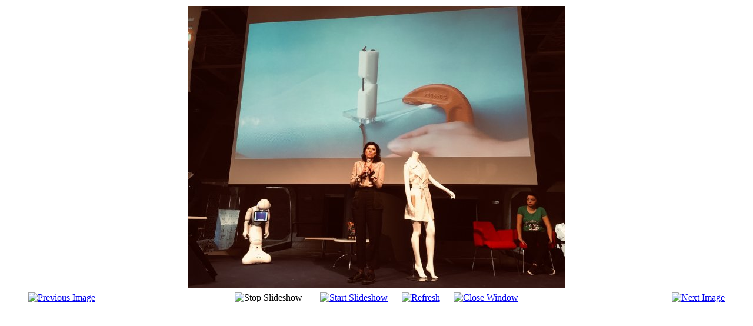

--- FILE ---
content_type: text/html; charset=utf-8
request_url: https://prisma.dieti.unina.it/index.php/component/phocagallery/10-futuro-remoto-2018-november-2018/detail/462-img-e3911?tmpl=component&detail=0&buttons=1
body_size: 2312
content:
<!DOCTYPE html>
<html prefix="og: http://ogp.me/ns#" lang="it-it" dir="ltr">
<head>
	<meta charset="utf-8" />
	<base href="https://prisma.dieti.unina.it/index.php/component/phocagallery/10-futuro-remoto-2018-november-2018/detail/462-img-e3911" />
	<meta name="keywords" content="PRISMA Lab, robotics, projects for robotics, projects for industry and services, mechatronics, automation, Department of Electrical Engineering and Information Technology, DIETI, UNINA, University of Naples Federico II, robotics and automation, robotica, Napoli, automazione, Università di Napoli, Dipartimento di Ingegneria Elettrica e Tecnologie dell'Informazione, meccatronica, create consortium, consorzio create, create" />
	<meta name="description" content="Il team del Laboratorio PRISMA (Progetti di Robotica per l'Industria e i Servizi, Meccatronica e Automazione) opera presso il Dipartimento di Ingegneria Elettrica e delle Tecnologie dell'Informazione dell'Università degli Studi di Napoli Federico II e presso il Consorzio CREATE, dove da 30 anni è impegnato nella ricerca in robotica e automazione.

The team in the PRISMA Lab (Projects of Robotics for Industry and Services, Mechatronics and Automation) operates in the Department of Electrical Engineering and Information Technology of University of Naples Federico II and Consortium CREATE, where since 30 years is committed to research in robotics and automation. " />
	<meta name="generator" content="Joomla! - Open Source Content Management" />
	<title>PRISMA Lab - PRISMA Lab - Futuro Remoto 2018</title>
	<link href="https://cdnjs.cloudflare.com/ajax/libs/simple-line-icons/2.4.1/css/simple-line-icons.min.css" rel="stylesheet" />
	<link href="/components/com_k2/css/k2.css?v=2.8.0" rel="stylesheet" />
	<link href="/media/com_phocagallery/css/main/phocagallery.css" rel="stylesheet" />
	<link href="/media/com_phocagallery/css/main/rating.css" rel="stylesheet" />
	<link href="/media/com_phocagallery/css/custom/default.css" rel="stylesheet" />
	<script src="/media/jui/js/jquery.min.js?2a2ea6e4c26ec17b515b8c7e9ff0dafd"></script>
	<script src="/media/jui/js/jquery-noconflict.js?2a2ea6e4c26ec17b515b8c7e9ff0dafd"></script>
	<script src="/media/jui/js/jquery-migrate.min.js?2a2ea6e4c26ec17b515b8c7e9ff0dafd"></script>
	<script src="/media/k2/assets/js/k2.frontend.js?v=2.8.0&amp;sitepath=/"></script>
	<script src="/components/com_phocagallery/assets/jquery/jquery-1.6.4.min.js"></script>
	<script src="/components/com_phocagallery/assets/fadeslideshow/fadeslideshow.js"></script>
	<!--[if lt IE 9]><script src="/media/jui/js/html5.js?2a2ea6e4c26ec17b515b8c7e9ff0dafd"></script><![endif]-->
	<style type="text/css"> 
 html, body, .contentpane, #all, #main {padding:0px !important;margin:0px !important; width: 100% !important; max-width: 100% !important;} 
body {min-width:100%} 
.rt-container {width:100%} 
 </style>

</head>
<body class="contentpane">
	<div id="system-message-container">
	</div>

	<script type="text/javascript">
/***********************************************
* Ultimate Fade In Slideshow v2.0- (c) Dynamic Drive DHTML code library (www.dynamicdrive.com)
* This notice MUST stay intact for legal use
* Visit Dynamic Drive at http://www.dynamicdrive.com/ for this script and 100s more
***********************************************/
var phocagallery=new fadeSlideShow({
	wrapperid: "phocaGallerySlideshowC",
	dimensions: [640, 480],
	imagearray: [["/images/phocagallery/FuturoRemoto2018/thumbs/phoca_thumb_l_img_3851.jpg", "", "", ""],
["/images/phocagallery/FuturoRemoto2018/thumbs/phoca_thumb_l_img_3852.jpg", "", "", ""],
["/images/phocagallery/FuturoRemoto2018/thumbs/phoca_thumb_l_img_3854.jpg", "", "", ""],
["/images/phocagallery/FuturoRemoto2018/thumbs/phoca_thumb_l_img_3856.jpg", "", "", ""],
["/images/phocagallery/FuturoRemoto2018/thumbs/phoca_thumb_l_img_3869.jpg", "", "", ""],
["/images/phocagallery/FuturoRemoto2018/thumbs/phoca_thumb_l_img_3889.jpg", "", "", ""],
["/images/phocagallery/FuturoRemoto2018/thumbs/phoca_thumb_l_img_3895.jpg", "", "", ""],
["/images/phocagallery/FuturoRemoto2018/thumbs/phoca_thumb_l_img_3910.jpg", "", "", ""],
["/images/phocagallery/FuturoRemoto2018/thumbs/phoca_thumb_l_img_e3813.jpg", "", "", ""],
["/images/phocagallery/FuturoRemoto2018/thumbs/phoca_thumb_l_img_e3815.jpg", "", "", ""],
["/images/phocagallery/FuturoRemoto2018/thumbs/phoca_thumb_l_img_e3819.jpg", "", "", ""],
["/images/phocagallery/FuturoRemoto2018/thumbs/phoca_thumb_l_img_e3822.jpg", "", "", ""],
["/images/phocagallery/FuturoRemoto2018/thumbs/phoca_thumb_l_img_e3825.jpg", "", "", ""],
["/images/phocagallery/FuturoRemoto2018/thumbs/phoca_thumb_l_img_e3827.jpg", "", "", ""],
["/images/phocagallery/FuturoRemoto2018/thumbs/phoca_thumb_l_img_e3845.jpg", "", "", ""],
["/images/phocagallery/FuturoRemoto2018/thumbs/phoca_thumb_l_img_e3848.jpg", "", "", ""],
["/images/phocagallery/FuturoRemoto2018/thumbs/phoca_thumb_l_img_e3868.jpg", "", "", ""],
["/images/phocagallery/FuturoRemoto2018/thumbs/phoca_thumb_l_img_e3871.jpg", "", "", ""],
["/images/phocagallery/FuturoRemoto2018/thumbs/phoca_thumb_l_img_e3874.jpg", "", "", ""],
["/images/phocagallery/FuturoRemoto2018/thumbs/phoca_thumb_l_img_e3894.jpg", "", "", ""],
["/images/phocagallery/FuturoRemoto2018/thumbs/phoca_thumb_l_img_e3904.jpg", "", "", ""],
["/images/phocagallery/FuturoRemoto2018/thumbs/phoca_thumb_l_img_e3907.jpg", "", "", ""],
["/images/phocagallery/FuturoRemoto2018/thumbs/phoca_thumb_l_img_e3911.jpg", "", "", ""],
["/images/phocagallery/FuturoRemoto2018/thumbs/phoca_thumb_l_img_e3920.jpg", "", "", ""],
["/images/phocagallery/FuturoRemoto2018/thumbs/phoca_thumb_l_img_e3922.jpg", "", "", ""],
["/images/phocagallery/FuturoRemoto2018/thumbs/phoca_thumb_l_img_e3924.jpg", "", "", ""],
["/images/phocagallery/FuturoRemoto2018/thumbs/phoca_thumb_l_img_e3928.jpg", "", "", ""]
],
	displaymode: {type:'auto', pause: 2000, cycles:0, wraparound:false, randomize: 0},
	persist: false,
	fadeduration: 3000,
	descreveal: "peekaboo",
	togglerid: "",
})
</script>
<div id="phocagallery" class="pg-detail-view"><center style="padding-top:10px"><table border="0" width="100%" cellpadding="0" cellspacing="0"><tr><td colspan="6" align="center" valign="middle" height="480" style="height:480px;vertical-align: middle;" ><div id="phocaGalleryImageBox" style="width:640px;margin: auto;padding: 0;"><a href="#" onclick="window.parent.SqueezeBox.close();" style="margin:auto;padding:0"><img src="/images/phocagallery/FuturoRemoto2018/thumbs/phoca_thumb_l_img_e3911.jpg" alt="Futuro Remoto 2018" class="pg-detail-image" /></a></div></td></tr><tr><td colspan="6"><div style="padding:0;margin:0;height:3px;font-size:0px;">&nbsp;</div></td></tr><tr><td align="left" width="30%" style="padding-left:48px"><div class="pg-imgbgd"><a href="/index.php/component/phocagallery/10-futuro-remoto-2018-november-2018/detail/461-img-e3907?tmpl=component&amp;Itemid=1" title="Previous Image" id="prev" ><img src="/media/com_phocagallery/images/icon-prev.png" alt="Previous Image" /></a></div></td><td align="center"><img src="/media/com_phocagallery/images/icon-stop-grey.png" alt="Stop Slideshow" /></td><td align="center"><div class="pg-imgbgd"><a href="/index.php/component/phocagallery/10-futuro-remoto-2018-november-2018/detail/462-img-e3911?phocaslideshow=1&amp;tmpl=component&amp;Itemid=1" title="Start Slideshow"><img src="/media/com_phocagallery/images/icon-play.png" alt="Start Slideshow" /></a></div></td><td align="center"><div class="pg-imgbgd"><a href="/index.php/component/phocagallery/10-futuro-remoto-2018-november-2018/detail/462-img-e3911?tmpl=component&amp;Itemid=1" onclick="window.location.reload(true);" title="Refresh" ><img src="/media/com_phocagallery/images/icon-reload.png" alt="Refresh" /></a></div></td><td align="center"><div class="pg-imgbgd"><a href="/index.php/component/phocagallery/10-futuro-remoto-2018-november-2018/detail/462-img-e3911?tmpl=component&amp;Itemid=1" onclick="window.parent.SqueezeBox.close();" title="Close Window" ><img src="/media/com_phocagallery/images/icon-exit.png" alt="Close Window" /></a></div></td><td align="right" width="30%" style="padding-right:48px"><div class="pg-imgbgd"><a href="/index.php/component/phocagallery/10-futuro-remoto-2018-november-2018/detail/463-img-e3920?tmpl=component&amp;Itemid=1" title="Next Image" id="next" ><img src="/media/com_phocagallery/images/icon-next.png" alt="Next Image" /></a></div></td></tr></table></center></div><div id="phocaGallerySlideshowC" style="display:none"></div>
</body>
</html>
